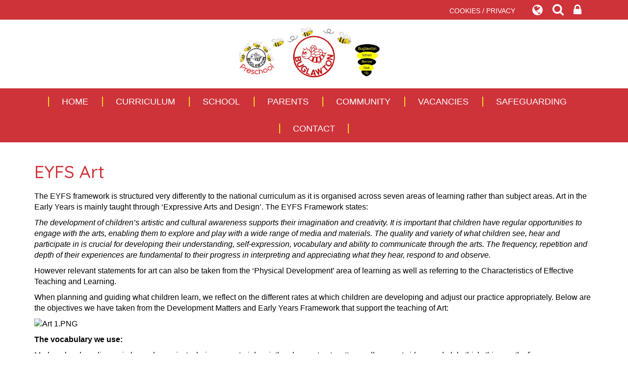

--- FILE ---
content_type: text/html; charset=UTF-8
request_url: https://www.buglawtonprimaryschool.org/page/eyfs-art/119548
body_size: 6450
content:
<!DOCTYPE html>
<html lang="en">

<head>
	<meta charset="utf-8">
<meta http-equiv="X-UA-Compatible" content="IE=edge">
<meta name="viewport" content="width=device-width, initial-scale=1"><title>Buglawton Primary School: EYFS Art</title>
<script type="application/ld+json">
        {
          "@context" : "https://schema.org",
          "@type" : "WebSite",
          "name" : "Buglawton Primary School",
          "url" : "https://www.buglawtonprimaryschool.org"
        }
      </script><link rel="shortcut icon" href="/images/favicon_2.ico" type="image/vnd.microsoft.icon" />
            <link rel="icon" href="/images/favicon_2.ico" type="image/vnd.microsoft.icon" />
<script src="https://ajax.googleapis.com/ajax/libs/jquery/1.12.4/jquery.min.js"></script>
<script type="text/javascript" src="/core/plugins/lightbox/js/lightbox.min.js"></script>
<link rel="stylesheet" type="text/css" href="/core/plugins/lightbox/css/lightbox.min.css" media="screen" />
<script type="text/javascript" src="/jscript/jquery.cycle2.min.js"></script>
<script type="text/javascript" src="/jscript/global.js"></script><link rel="stylesheet" href="https://maxcdn.bootstrapcdn.com/bootstrap/3.3.7/css/bootstrap.min.css" integrity="sha384-BVYiiSIFeK1dGmJRAkycuHAHRg32OmUcww7on3RYdg4Va+PmSTsz/K68vbdEjh4u" crossorigin="anonymous">
<link rel="stylesheet" href="https://maxcdn.bootstrapcdn.com/bootstrap/3.3.7/css/bootstrap-theme.min.css" integrity="sha384-rHyoN1iRsVXV4nD0JutlnGaslCJuC7uwjduW9SVrLvRYooPp2bWYgmgJQIXwl/Sp" crossorigin="anonymous">
<script src="https://maxcdn.bootstrapcdn.com/bootstrap/3.3.7/js/bootstrap.min.js" integrity="sha384-Tc5IQib027qvyjSMfHjOMaLkfuWVxZxUPnCJA7l2mCWNIpG9mGCD8wGNIcPD7Txa" crossorigin="anonymous"></script><link rel="stylesheet" href="https://cdnjs.cloudflare.com/ajax/libs/font-awesome/4.7.0/css/font-awesome.min.css"><script type="text/javascript" src="/jscript/modernizr-hover.js"></script>
<script type="text/javascript" src="/jscript/modernizr-hover-fix.js"></script><script type="text/javascript" src="/core/plugins/jplayer/js/jquery.jplayer.min.js"></script>
<script type="text/javascript" src="/core/plugins/jplayer/js/jplayer.playlist.min.js"></script>
<link href="/core/plugins/builder/css/reset.css?v=1.1" rel="stylesheet" type="text/css" /><link href="/core/plugins/builder/css/base.css?v=1.1" rel="stylesheet" type="text/css" /><link href="/core/plugins/builder/css/slideshow.css" rel="stylesheet" type="text/css" /><link href="/core/plugins/jplayer/skin/blue.monday/jplayer.blue.monday.css" rel="stylesheet" type="text/css" /><link type='text/css' href='/css/modal.css?v=1' rel='stylesheet' media='screen' />
<script type='text/javascript' src='/jscript/jquery.simplemodal.js'></script><link rel="stylesheet" type="text/css" href="/themes/reset/reset.css?v=22" /><style type="text/css">


</style><meta property="og:image" content="https://spaces.schoolspider.co.uk/uploads/490/page/3319655_page_large.jpg" />	<link href="https://fonts.googleapis.com/css?family=Quicksand:400,500,700" rel="stylesheet">
	<link href="https://fonts.googleapis.com/css?family=Playball&display=swap" rel="stylesheet">
	<link href="/themes/buglawton/styles.css?v=0.1" rel="stylesheet">
	<link href="/themes/buglawton/override.css" rel="stylesheet">
	<script id="school-twitter" src="/themes/global/js/school-twitter.js?v=0.4" type="text/javascript"></script>
	<script id="school-facebook" src="/themes/global/js/school-facebook.js?v=0.4" type="text/javascript"></script>
	<script src="/themes/buglawton/js/override.js?v=0.7"></script>

	<!-- SLICK NAV -->
	<link rel="stylesheet" href="/themes/buglawton/slicknav/dist/slicknav.css">
	<script src="/themes/buglawton/slicknav/dist/jquery.slicknav.min.js"></script>
</head>

<body>
	<div id="modal-popup">
				<h3></h3>
				<p></p>
			</div><div id='webbar_upgraded' class='hidden-xs hidden-sm'><div class='container'><div class='col-md-8 col-lg-8 column text-left'></div><div class='col-md-4 col-lg-4 column text-right'><a href='/cookies' class='upgraded_button' target='_blank'>COOKIES / PRIVACY</a><ul class='translator_tool'><div class='upgraded_button_icon globe' target='_blank'><i class='fa fa-globe'></i></div><div id='google_translate_element'></div></ul><ul class='search_tool'><div href='/administrator' class='upgraded_button_icon search' target='_blank'><i class='fa fa-search'></i></div><div class='search-content'><input id='search' type='text' value='Search:' onfocus='if(this.value=="Search:")this.value="";' onblur='if(this.value=="")this.value="Search:";' /></ul><a href='/administrator' class='upgraded_button_icon lock' target='_blank'><i class='fa fa-lock'></i></a></div></div></div><script type='text/javascript' src='//translate.google.com/translate_a/element.js?cb=googleTranslateElementInit'></script><script type='text/javascript'>function googleTranslateElementInit() {new google.translate.TranslateElement({pageLanguage: 'en'}, 'google_translate_element');}</script>	<div id="wrap"><!-- Wrap For Sticky Footer -->
		<!-- Header -->
		<header class="">
			<div class="container">
				<div class="navbar-header">
					<a class="navbar-brand" href="/"><img src="/themes/buglawton/img/logo.png" alt="Buglawton Primary School" /><span>Buglawton Primary School</span></a>
				</div>
			</div>
			<!-- /.container -->
		</header>

		<!-- Navigation -->
		<nav class="">
			<div class="container">
				<div id="main-menu">
					<ul id="menu">
	<li class="topItem home" data_count="1" data_id="home" data_parent="0" data_children="0"><a href="/" class="topLink">Home</a></li>
	<li class="topItem" data_count="2" data_id="55276" data_parent="0" data_children="8"><a href="/page/curriculum/55276" target="_self" class="topLink">Curriculum</a><ul  data_parent="55276"   data_children="8" >
	<li class="subItem" data_parent="55276" data_id="55277" data_children="0"><a href="/page/curriculum-intent/55277" target="_self" class="subLink">Curriculum Intent</a></li>
	<li class="subItem" data_parent="55276" data_id="55278" data_children="0"><a href="/page/our-curriculum/55278" target="_self" class="subLink">Our Curriculum</a></li>
	<li class="subItem" data_parent="55276" data_id="55279" data_children="0"><a href="/page/eyfs/55279" target="_self" class="subLink">EYFS</a></li>
	<li class="subItem" data_parent="55276" data_id="121060" data_children="5"><a href="/page/core-subjects/121060" target="_self" class="subLink">Core Subjects</a><ul class="right" data_parent="121060"   data_children="5" >
	<li class="subItem" data_parent="121060" data_id="152565" data_children="0"><a href="/page/phonics/152565" target="_self" class="subLink">Phonics</a></li>
	<li class="subItem" data_parent="121060" data_id="55281" data_children="0"><a href="/page/maths/55281" target="_self" class="subLink">Maths</a></li>
	<li class="subItem" data_parent="121060" data_id="55280" data_children="0"><a href="/page/writing/55280" target="_self" class="subLink">Writing</a></li>
	<li class="subItem" data_parent="121060" data_id="89470" data_children="3"><a href="/page/reading/89470" target="_self" class="subLink">Reading</a><ul class="right" data_parent="89470"   data_children="3" >
	<li class="subItem" data_parent="89470" data_id="89478" data_children="0"><a href="/page/buglawtons-reading-spine/89478" target="_self" class="subLink">Buglawton's Reading Spine</a></li>
	<li class="subItem" data_parent="89470" data_id="89477" data_children="0"><a href="/page/reading-lessons/89477" target="_self" class="subLink">Reading Lessons</a></li>
	<li class="subItem" data_parent="89470" data_id="89482" data_children="0"><a href="/page/buglawtonlovesbooks/89482" target="_self" class="subLink">#Buglawtonlovesbooks</a></li>
</ul>
</li>
	<li class="subItem" data_parent="121060" data_id="55282" data_children="1"><a href="/page/science/55282" target="_self" class="subLink">Science</a><ul class="right" data_parent="55282"   data_children="1" >
	<li class="subItem" data_parent="55282" data_id="117654" data_children="0"><a href="/page/eyfs-science/117654" target="_self" class="subLink">EYFS Science</a></li>
</ul>
</li>
</ul>
</li>
	<li class="subItem" data_parent="55276" data_id="55283" data_children="5"><a href="/page/foundation-subjects/55283" target="_self" class="subLink">Foundation Subjects</a><ul class="right" data_parent="55283"   data_children="5" >
	<li class="subItem" data_parent="55283" data_id="117885" data_children="3"><a href="/page/creative-arts/117885" target="_self" class="subLink">Creative Arts</a><ul class="right" data_parent="117885"   data_children="3" >
	<li class="subItem" data_parent="117885" data_id="77790" data_children="2"><a href="/page/art/77790" target="_self" class="subLink">Art</a><ul class="right" data_parent="77790"   data_children="2" >
	<li class="subItem" data_parent="77790" data_id="134343" data_children="0"><a href="/page/wider-opportunities/134343" target="_self" class="subLink">Wider Opportunities</a></li>
	<li class="subItem" data_parent="77790" data_id="119548" data_children="0"><a href="/page/eyfs-art/119548" target="_self" class="subLink">EYFS Art</a></li>
</ul>
</li>
	<li class="subItem" data_parent="117885" data_id="77792" data_children="1"><a href="/page/design-and-technology/77792" target="_self" class="subLink">Design and Technology</a><ul class="right" data_parent="77792"   data_children="1" >
	<li class="subItem" data_parent="77792" data_id="120842" data_children="0"><a href="/page/eyfs-design-technology/120842" target="_self" class="subLink">EYFS Design & Technology</a></li>
</ul>
</li>
	<li class="subItem" data_parent="117885" data_id="77794" data_children="1"><a href="/page/music/77794" target="_self" class="subLink">Music</a><ul class="right" data_parent="77794"   data_children="1" >
	<li class="subItem" data_parent="77794" data_id="122759" data_children="0"><a href="/page/eyfs-music/122759" target="_self" class="subLink">EYFS Music</a></li>
</ul>
</li>
</ul>
</li>
	<li class="subItem" data_parent="55283" data_id="77783" data_children="1"><a href="/page/computing/77783" target="_self" class="subLink">Computing</a><ul class="right" data_parent="77783"   data_children="1" >
	<li class="subItem" data_parent="77783" data_id="119578" data_children="0"><a href="/page/eyfs-computing/119578" target="_self" class="subLink">EYFS Computing</a></li>
</ul>
</li>
	<li class="subItem" data_parent="55283" data_id="117886" data_children="3"><a href="/page/humanities/117886" target="_self" class="subLink">Humanities</a><ul class="right" data_parent="117886"   data_children="3" >
	<li class="subItem" data_parent="117886" data_id="77796" data_children="1"><a href="/page/geography/77796" target="_self" class="subLink">Geography</a><ul class="right" data_parent="77796"   data_children="1" >
	<li class="subItem" data_parent="77796" data_id="122689" data_children="0"><a href="/page/eyfs-geography/122689" target="_self" class="subLink">EYFS Geography</a></li>
</ul>
</li>
	<li class="subItem" data_parent="117886" data_id="77795" data_children="1"><a href="/page/history/77795" target="_self" class="subLink">History</a><ul class="right" data_parent="77795"   data_children="1" >
	<li class="subItem" data_parent="77795" data_id="119559" data_children="0"><a href="/page/eyfs-history/119559" target="_self" class="subLink">EYFS History</a></li>
</ul>
</li>
	<li class="subItem" data_parent="117886" data_id="77789" data_children="1"><a href="/page/religious-education/77789" target="_self" class="subLink">Religious Education</a><ul class="right" data_parent="77789"   data_children="1" >
	<li class="subItem" data_parent="77789" data_id="122760" data_children="0"><a href="/page/re-eyfs/122760" target="_self" class="subLink">RE EYFS</a></li>
</ul>
</li>
</ul>
</li>
	<li class="subItem" data_parent="55283" data_id="77787" data_children="0"><a href="/page/modern-foreign-languages/77787" target="_self" class="subLink">Modern Foreign Languages</a></li>
	<li class="subItem" data_parent="55283" data_id="77904" data_children="1"><a href="/page/physical-education/77904" target="_self" class="subLink">Physical Education</a><ul class="right" data_parent="77904"   data_children="1" >
	<li class="subItem" data_parent="77904" data_id="122761" data_children="0"><a href="/page/eyfs-pe/122761" target="_self" class="subLink">EYFS PE</a></li>
</ul>
</li>
</ul>
</li>
	<li class="subItem" data_parent="55276" data_id="55284" data_children="0"><a href="/page/british-values/55284" target="_self" class="subLink">British Values</a></li>
	<li class="subItem" data_parent="55276" data_id="64607" data_children="0"><a href="/page/relationships-education/64607" target="_self" class="subLink">Relationships Education</a></li>
	<li class="subItem" data_parent="55276" data_id="128195" data_children="0"><a href="/page/trips-residentials/128195" target="_self" class="subLink">Trips & Residentials</a></li>
</ul>
</li>
	<li class="topItem" data_count="3" data_id="55285" data_parent="0" data_children="9"><a href="/page/information/55285" target="_self" class="topLink">School</a><ul  data_parent="55285"   data_children="9" >
	<li class="subItem" data_parent="55285" data_id="55286" data_children="0"><a href="/page/our-vision/55286" target="_self" class="subLink">Our Vision</a></li>
	<li class="subItem" data_parent="55285" data_id="60876" data_children="0"><a href="/page/our-school-day/60876" target="_self" class="subLink">Our School Day</a></li>
	<li class="subItem" data_parent="55285" data_id="55287" data_children="1"><a href="/page/admissions/55287" target="_self" class="subLink">Admissions</a><ul class="right" data_parent="55287"   data_children="1" >
	<li class="subItem" data_parent="55287" data_id="70605" data_children="0"><a href="/page/new-starters/70605" target="_self" class="subLink">New Starters</a></li>
</ul>
</li>
	<li class="subItem" data_parent="55285" data_id="55288" data_children="0"><a href="/page/ofsted/55288" target="_self" class="subLink">Ofsted</a></li>
	<li class="subItem" data_parent="55285" data_id="55291" data_children="0"><a href="/page/send/55291" target="_self" class="subLink">SEND</a></li>
	<li class="subItem" data_parent="55285" data_id="87755" data_children="8"><a href="/page/key-information/87755" target="_self" class="subLink">Key Information</a><ul class="right" data_parent="87755"   data_children="8" >
	<li class="subItem" data_parent="87755" data_id="55295" data_children="0"><a href="/page/gdpr/55295" target="_self" class="subLink">GDPR</a></li>
	<li class="subItem" data_parent="87755" data_id="56302" data_children="0"><a href="/page/policies/56302" target="_self" class="subLink">Policies</a></li>
	<li class="subItem" data_parent="87755" data_id="55289" data_children="0"><a href="/page/results/55289" target="_self" class="subLink">Results</a></li>
	<li class="subItem" data_parent="87755" data_id="55292" data_children="0"><a href="/page/sports-premium/55292" target="_self" class="subLink">Sports Premium</a></li>
	<li class="subItem" data_parent="87755" data_id="55290" data_children="0"><a href="/page/pupil-premium/55290" target="_self" class="subLink">Pupil Premium</a></li>
	<li class="subItem" data_parent="87755" data_id="87737" data_children="0"><a href="/page/financial-benchmarking/87737" target="_self" class="subLink">Financial Benchmarking</a></li>
	<li class="subItem" data_parent="87755" data_id="88063" data_children="0"><a href="/page/public-sector-equality-duty/88063" target="_self" class="subLink">Public Sector Equality Duty</a></li>
	<li class="subItem" data_parent="87755" data_id="124573" data_children="0"><a href="/page/health-information/124573" target="_self" class="subLink">Health Information</a></li>
</ul>
</li>
	<li class="subItem" data_parent="55285" data_id="55294" data_children="5"><a href="/page/pupil-parliament/55294" target="_self" class="subLink">Pupil Parliament</a><ul class="right" data_parent="55294"   data_children="5" >
	<li class="subItem" data_parent="55294" data_id="78244" data_children="0"><a href="/page/eco-ministers/78244" target="_self" class="subLink">Eco Ministers</a></li>
	<li class="subItem" data_parent="55294" data_id="152745" data_children="0"><a href="/page/safety-ministers/152745" target="_self" class="subLink">Safety Ministers</a></li>
	<li class="subItem" data_parent="55294" data_id="152747" data_children="0"><a href="/page/behaviour-ministers/152747" target="_self" class="subLink">Behaviour Ministers</a></li>
	<li class="subItem" data_parent="55294" data_id="161727" data_children="0"><a href="/page/wellbeing-ministers/161727" target="_self" class="subLink">Wellbeing Ministers</a></li>
	<li class="subItem" data_parent="55294" data_id="157417" data_children="0"><a href="/page/peer-mediators/157417" target="_self" class="subLink">Peer Mediators</a></li>
</ul>
</li>
	<li class="subItem" data_parent="55285" data_id="95367" data_children="0"><a href="/page/mental-health-wellbeing/95367" target="_self" class="subLink">Mental Health & Wellbeing</a></li>
	<li class="subItem" data_parent="55285" data_id="152813" data_children="0"><a href="/page/assemblies/152813" target="_self" class="subLink">Assemblies</a></li>
</ul>
</li>
	<li class="topItem" data_count="4" data_id="104881" data_parent="0" data_children="11"><a href="/page/parents/104881" target="_self" class="topLink">Parents</a><ul  data_parent="104881"   data_children="11" >
	<li class="subItem" data_parent="104881" data_id="141698" data_children="0"><a href="https://www.buglawtonprimaryschool.org/newsitems" target="" class="subLink">Newsletters</a></li>
	<li class="subItem" data_parent="104881" data_id="55297" data_children="0"><a href="/page/the-beehive-club-extended-services/55297" target="_self" class="subLink">The Beehive Club (Extended Services)</a></li>
	<li class="subItem" data_parent="104881" data_id="55299" data_children="0"><a href="/page/extra-curricular-clubs/55299" target="_self" class="subLink">Extra Curricular Clubs</a></li>
	<li class="subItem" data_parent="104881" data_id="55301" data_children="0"><a href="/page/useful-forms/55301" target="_self" class="subLink">Useful Forms</a></li>
	<li class="subItem" data_parent="104881" data_id="55302" data_children="0"><a href="/page/school-meals/55302" target="_self" class="subLink">School Meals</a></li>
	<li class="subItem" data_parent="104881" data_id="55303" data_children="0"><a href="/page/online-safety/55303" target="_self" class="subLink">Online Safety</a></li>
	<li class="subItem" data_parent="104881" data_id="55305" data_children="0"><a href="/page/uniform/55305" target="_self" class="subLink">Uniform</a></li>
	<li class="subItem" data_parent="104881" data_id="55304" data_children="0"><a href="/page/term-dates/55304" target="_self" class="subLink">Term Dates</a></li>
	<li class="subItem" data_parent="104881" data_id="58404" data_children="0"><a href="/page/home-learning/58404" target="_self" class="subLink">Home Learning</a></li>
	<li class="subItem" data_parent="104881" data_id="130666" data_children="0"><a href="/page/cost-of-living/130666" target="_self" class="subLink">Cost of Living</a></li>
	<li class="subItem" data_parent="104881" data_id="163058" data_children="0"><a href="/page/google-classroom/163058" target="_self" class="subLink">Google Classroom</a></li>
</ul>
</li>
	<li class="topItem" data_count="5" data_id="55306" data_parent="0" data_children="5"><a href="/page/community/55306" target="_self" class="topLink">Community</a><ul  data_parent="55306"   data_children="5" >
	<li class="subItem" data_parent="55306" data_id="55307" data_children="0"><a href="/page/our-staff/55307" target="_self" class="subLink">Our Staff</a></li>
	<li class="subItem" data_parent="55306" data_id="55308" data_children="0"><a href="/page/our-governing-body/55308" target="_self" class="subLink">Our Governing Body</a></li>
	<li class="subItem" data_parent="55306" data_id="56220" data_children="0"><a href="/page/pta/56220" target="_self" class="subLink">PTA</a></li>
	<li class="subItem" data_parent="55306" data_id="146875" data_children="0"><a href="/page/parent-voice/146875" target="_self" class="subLink">Parent Voice</a></li>
	<li class="subItem" data_parent="55306" data_id="156862" data_children="0"><a href="/page/news/156862" target="_self" class="subLink">News</a></li>
</ul>
</li>
	<li class="topItem" data_count="6" data_id="142272" data_parent="0" data_children="0"><a href="/page/vacancies/142272" target="_self" class="topLink">Vacancies</a></li>
	<li class="topItem" data_count="7" data_id="55293" data_parent="0" data_children="0"><a href="/page/safeguarding/55293" target="_self" class="topLink">Safeguarding</a></li>
<li class="topItem contact" data_count="8" data_id="contact" data_parent="0" data_children="0"><a href="/contact" class="topLink">Contact</a></li>
</ul>
				</div>
			</div>
			<!-- /.container -->
		</nav>

		<!-- Welcome Section -->
		<section id="welcome" class="">
								</section>
				<!-- Main Text Section -->
		<section id="main-text" class=" top-buffer bottom-buffer">
			<div class="container">
				<div class="row">
					<div class="col-xs-12"><div id="builder-content">
    <h1>EYFS Art</h1>
	<p>The EYFS framework is structured very differently to the national curriculum as it is organised across seven areas of learning rather than subject areas. Art in the Early Years is mainly taught through ‘Expressive Arts and Design’. The EYFS Framework states:</p><p><em>The development of children’s artistic and cultural awareness supports their imagination and creativity. It is important that children have regular opportunities to engage with the arts, enabling them to explore and play with a wide range of media and materials. The quality and variety of what children see, hear and participate in is crucial for developing their understanding, self-expression, vocabulary and ability to communicate through the arts. The frequency, repetition and depth of their experiences are fundamental to their progress in interpreting and appreciating what they hear, respond to and observe.</em></p><p>However relevant statements for art can also be taken from the ‘Physical Development’ area of learning as well as referring to the Characteristics of Effective Teaching and Learning.</p><p>When planning and guiding what children learn, we reflect on the different rates at which children are developing and adjust our practice appropriately. Below are the objectives we have taken from the Development Matters and Early Years Framework that support the teaching of Art:</p><p><img src="/uploads/490/images/Art%201.PNG" alt="Art 1.PNG" width="NaN" height="NaN" style="display: block; : ; --margin-right: auto; --margin-left: auto; --width: NaNpx; --height: NaNpx" class="dd-responsive-image"></p><p><strong>The vocabulary we use:</strong></p><p>Mark-make, draw, lines, circles, colour, mix, techniques, material, paintbrush, construct, pattern, roll, press, twirl, spread, dab, thick, thin, gentle, firm</p><p></p>

    <div class="dd-slideshow">
            <div id="slideshow-image-Cp7xt6I__siiSWwYVnNWu" class="item not-prose">
        <a href="/uploads/490/page/3319655_page_large.jpg" class="dd-slideshow-image-link" data-lightbox="item-cJCwgv0Sxc8lZdZ_cHWSJ">
            <img src="/uploads/490/page/3319655_page_small.jpg" alt="20240903_094306372_iOS.jpg" />
        </a>
    </div>
    <div id="slideshow-image-rZ4mHd2Y8XFF4nbR-XEYF" class="item not-prose">
        <a href="/uploads/490/page/3319656_page_large.jpg" class="dd-slideshow-image-link" data-lightbox="item-cJCwgv0Sxc8lZdZ_cHWSJ">
            <img src="/uploads/490/page/3319656_page_small.jpg" alt="20240904_095314015_iOS.jpg" />
        </a>
    </div>
    <div id="slideshow-image-uOYtEHaXNrOxAsW9F0ROk" class="item not-prose">
        <a href="/uploads/490/page/3319657_page_large.jpg" class="dd-slideshow-image-link" data-lightbox="item-cJCwgv0Sxc8lZdZ_cHWSJ">
            <img src="/uploads/490/page/3319657_page_small.jpg" alt="20240916_085709030_iOS.jpg" />
        </a>
    </div>
    <div id="slideshow-image-Xm6ejOXKt5PCzMFZhwM5b" class="item not-prose">
        <a href="/uploads/490/page/3319658_page_large.jpg" class="dd-slideshow-image-link" data-lightbox="item-cJCwgv0Sxc8lZdZ_cHWSJ">
            <img src="/uploads/490/page/3319658_page_small.jpg" alt="20240916_095744525_iOS.jpg" />
        </a>
    </div>
    <div id="slideshow-image-kG0vHOSZ8xn7EG-tEVgp1" class="item not-prose">
        <a href="/uploads/490/page/3319659_page_large.jpg" class="dd-slideshow-image-link" data-lightbox="item-cJCwgv0Sxc8lZdZ_cHWSJ">
            <img src="/uploads/490/page/3319659_page_small.jpg" alt="20240916_131450906_iOS.jpg" />
        </a>
    </div>
    <div id="slideshow-image-vCSrVlNWUApZX2-qzIQQZ" class="item not-prose">
        <a href="/uploads/490/page/3319660_page_large.jpg" class="dd-slideshow-image-link" data-lightbox="item-cJCwgv0Sxc8lZdZ_cHWSJ">
            <img src="/uploads/490/page/3319660_page_small.jpg" alt="20240923_084540817_iOS.jpg" />
        </a>
    </div>
    <div id="slideshow-image-98NJUvrHkjMEtHlcTR5RZ" class="item not-prose">
        <a href="/uploads/490/page/3319661_page_large.jpg" class="dd-slideshow-image-link" data-lightbox="item-cJCwgv0Sxc8lZdZ_cHWSJ">
            <img src="/uploads/490/page/3319661_page_small.jpg" alt="20241004_120311273_iOS.jpg" />
        </a>
    </div>
    </div></div>
<div>
    </div>
		</div>     
		      
		</div>
		<!-- /.row -->
	</div>
	<!-- /.container -->
</section>
        
<!-- Student Login Section -->        
<section id="bottom_login">
	<div class="container">
		<div class="row">
    		<div class="col-xs-12">
         	<div id="login">
<h2>Student Login</h2>
<form name="studentlogin" id="studentlogin" method="POST" target="_blank" action="https://secure.schoolspider.co.uk/pupil/login.php" autocomplete="off"><div class="username"><input name="username" id="username" type="text" placeholder="Username" class="textfield" onBlur="if(this.value=='')this.value='Username';" onFocus="if(this.value=='Username')this.value='';" autocomplete="off" /></div>

							<div class="password"><input name="password" id="password" type="password" placeholder="Password" class="textfield" onBlur="if(this.value=='')this.value='Password';" onFocus="if(this.value=='Password')this.value='';" autocomplete="off" /></div>

							<div class="go"><input name="login" type="submit" value="login" class="gobutton" /></div>

							<div class="clear"></div>
                            <input type="hidden" value="login" name="m" />

                            <input type="hidden" name="school_id" value="490" />

						</form>

						</div>
        	</div>
    	</div>
    	<!-- /.row -->
    </div>
    <!-- /.container -->
</section>

<div id="push"></div><!-- Push For Sticky Footer -->
    </div><!-- /#wrap -->

<!-- Mobile Black Bar Section -->
<section id="mobile_black_bar">
    <div class="staff_login"><a href="/administrator">STAFF LOGIN</a></div>
    <div class="parent_login"><a href="/parent">PARENT LOGIN</a></div>
    <div class="blogs"><a href="/blogs">SCHOOL BLOGS</a></div>
</section>

<!-- Two Column Footer -->
<footer>
	<div class="row">
		<div class="col-md-8 footer-left">
			<small>&copy; Buglawton Primary School. All Rights Reserved. Website and VLE by <a href="http://www.schoolspider.co.uk/" target="_blank">School Spider</a></small>
		</div>
		<div class="col-md-4 footer-right">
			<a href="https://twitter.com/buglawtonschool" target="_blank"><span class="fa fa-twitter"></span></a><a href="https://www.facebook.com/Buglawton-Primary-School-206963313419913/" target="_blank"><span class="fa fa-facebook"></span></a>
		</div>
	</div>
	<!-- /.row -->
</footer>
                
<!-- Google tag (gtag.js) -->
<script async src="https://www.googletagmanager.com/gtag/js?id=G-5LSVRGCMXV"></script>
<script>
window.dataLayer = window.dataLayer || [];
function gtag(){dataLayer.push(arguments);}
gtag('js', new Date());  
gtag('config', 'G-5LSVRGCMXV');
</script><script defer src="https://static.cloudflareinsights.com/beacon.min.js/vcd15cbe7772f49c399c6a5babf22c1241717689176015" integrity="sha512-ZpsOmlRQV6y907TI0dKBHq9Md29nnaEIPlkf84rnaERnq6zvWvPUqr2ft8M1aS28oN72PdrCzSjY4U6VaAw1EQ==" data-cf-beacon='{"version":"2024.11.0","token":"206a441e726d4bf3bce63f1ad8f00f77","r":1,"server_timing":{"name":{"cfCacheStatus":true,"cfEdge":true,"cfExtPri":true,"cfL4":true,"cfOrigin":true,"cfSpeedBrain":true},"location_startswith":null}}' crossorigin="anonymous"></script>
</body>

</html>

--- FILE ---
content_type: text/css
request_url: https://www.buglawtonprimaryschool.org/core/plugins/builder/css/slideshow.css
body_size: -444
content:
.dd-slideshow {
    display: flex;
    flex-wrap: wrap;
    gap: 10px;
    margin-bottom: var(--dd-slideshow-margin-bottom, 28px);

    .item {
        max-width: 120px;
        max-height: 90px;
        border-radius: 4px;
        overflow: hidden;


        img {
            width: 100% !important;
            height: 100% !important;
            object-position: center;
            object-fit: cover;
        }
    }
}


--- FILE ---
content_type: text/css
request_url: https://www.buglawtonprimaryschool.org/themes/buglawton/styles.css?v=0.1
body_size: 3646
content:
/******
Do a find and replace to change all colours / fonts

Colour:
main dark grey #575757
Lighter grey #8f8f8f

Font:
'Quicksand' is the google font
********/

html,
body {
    height: 100%;
	font-family: "Trebuchet MS","Lucida Grande","Lucida Sans Unicode","Lucida Sans",Tahoma,sans-serif;
	color: #000;
	font-size: 16px;
}
/* Wrapper for page content to push down footer */
      #wrap {
        min-height: 100%;
        height: auto !important;
        height: 100%;
        /* Negative indent footer by it's height */
		/* ----- Margin for Two Column Sticky Footer -----*/
        margin: 0 auto -264px;
      }

      /* Set the fixed height of the footer here */
      #push/*, #footer*/ {
		/* ----- Height for Two Column Sticky Footer -----*/
        height: 264px;
      }
h1 {
	color: #ce333a;
	padding: 0px 0px 10px;
	margin: 0px 0px 10px 0px;
	font-family: 'Quicksand', sans-serif;
}
h2, h3 {
	color: #ce333a;
	font-family: 'Quicksand', sans-serif;
}

/* ----- IF One Column Header -----*/
header {
	background-color: #fff;
}
.navbar-header {
    text-align: center;
}
.navbar-brand {
    color: #00477f;
	height: 100%;
	font-size: 15px;
	float: none;
	display: block;
	line-height: normal;
	text-transform: uppercase;
}
.navbar-brand span {
	display: block;
	text-indent: -9999em;
	font-size: 0em;
}
.navbar-brand:focus, .navbar-brand:hover {
    color: #00477f;
}
.navbar-brand > img {
	margin: 0 auto;
	display: inline-block;
	height: 90px;
}
@media (min-width: 576px) {
	.navbar-brand > img {
	height: 110px;
	}
}
@media (min-width: 768px) {
	.navbar-header {
    float: none;
	}	
}
@media (min-width: 992px) {
	header.home-header {
	top: 0;
	}
}
/* ----- One Column Header END -----*/


section#main-text {
	background-color: #fff;
}
section#main-text a {
    color: #e09341;
}
section#main-text.home-text h1 {
	color: #000;
	text-transform: uppercase;
	font-weight: normal;
	text-align: center;
}
a.email-btn{
	display: table;
	margin: auto;
	width: 300px;
	background: #ce333a;
	color: #fff !important;
	font-weight: 600;
	text-align: center;
	padding: 10px;
	transition: 0.3s;
}
a.email-btn:hover{
	text-decoration: none;
	background: #ac242b;
}
.twitter_hold {
	background: #fff;
	padding: 10px;
}
.twitter_border {
	border: 2px dashed #575757;
	border-radius: 5px;
	padding: 10px;
}
div.tagline {
	background: url(img/left-explore-bee.png) 4% 50%/80px no-repeat, url(img/right-tagline-bee.png) 96% 50%/80px no-repeat;
	background-color: #ce333a;
	text-align: center;
	padding: 10px;
	color: #fff;
	font-size: 18px;
	font-family: 'Playball', cursive;
}
div.explore {
	background: url(img/left-explore-bee.png) 4% 50%/80px no-repeat, url(img/right-explore-bee.png) 96% 50%/80px no-repeat;
	background-color: #ce333a;
	text-transform: uppercase;
	text-align: center;
	padding: 10px;
	color: #fff;
	font-size: 18px;
}
/* ----- Quick Links Styles -----*/

section#quick-links {
	background:	#fff;
	border-bottom: 2px solid #fff;
}
.quick-links-column {
	padding: 0;
	position: relative;
}
.quick-links-column:hover, .quick-links-column a:hover .ql-footer {
	background:rgba(206, 51, 58, 0.9);
}

.ql-footer {
    padding: 18px 10px 18px;
    color: #fff;
    background-color: #ce333a;
    z-index: 1;
    position: absolute;
    bottom: 0;
    width: 60%;
    font-size: 20px;
	text-transform: uppercase;
	left: 50%;
	-webkit-transform: translateX(-50%);
	transform: translateX(-50%);
	-webkit-border-radius: 10px;
    -moz-border-radius: 10px;
    border-radius: 10px;
	border: 3px solid #fff;
}
.ql-footer::after {
	content: "";
	font-family: 'FontAwesome';
    z-index: 0;
    width: 60px;
    height: 60px;
    border-radius: 50%;
	color: #fff;
	position: absolute;
	pointer-events: none;
	top: -45px;
	left: 50%;
	-webkit-transform: translateX(-50%);
	transform: translateX(-50%);
	padding-top: 9px;
	font-size: 32px;
	border: 3px solid #fff;
	background: #ce333a;
	/*display: none;*/
}
.calendar-col .ql-footer::after {
	content: "\f073";
}
.newsletter-col .ql-footer::after {
	content: "\f1ea";
}
.gallery-col .ql-footer::after {
	content: "\f083";
}
.quick-links-column.newsletter-col {
	border-top: 2px solid #fff;
	border-bottom: 2px solid #fff;
}
.quick-links-column a {
	color: #fff;
}
.quick-links-column a:hover {
	text-decoration: none;
}
/* ----- Quick Links END -----*/

/* --- Social Media --- */

section#social-media {
	background: #e4e4e4;
}
.social-title {
	margin-bottom: 20px;
	font-size: 36px;
	color: #000;
	text-transform: uppercase;
	font-weight: normal;
	position: relative;
}
#social-media h1::before {
    content: "\f099";
    font-family: FontAwesome;
    position: absolute;
    font-size: 60px;
    color: #6ebbe4;
    top: -12px;
	left: 60px;
	display: none;
}
#social-media h1::after {
    content: "\f09a";
    font-family: FontAwesome;
    position: absolute;
    font-size: 60px;
    color: #4064ac;
    top: -12px;
	right: 60px;
	display: none;
}
.tweet-col {
    overflow: hidden;
}
.tweet-holder, .facebook-holder {
    /*text-align: center;*/
	-webkit-border-radius: 10px;
    -moz-border-radius: 10px;
    border-radius: 10px;
	padding: 18px;
	border: 3px solid #ce333a;
}

section#social-media a:hover {
	text-decoration: none !important;
}
.tweet-col h2, .face-col h2 {
	text-align: center;
	margin-top: 0;
	font-size: 28px;
	position: relative;
	color: #000;
	font-weight: normal;
}
.tweet-col h2::before, .face-col h2::before {
	font-family: 'FontAwesome';
	font-size: 42px;
	position: absolute;
	left: 0;
	top: -8px;
}
.tweet-col h2::before {
	content: "\f099";
	color: #6ebbe4;
}
.face-col h2::before {
	content: "\f09a";
	color: #4064ac;
}
.tweet-holder .image, .facebook-holder .image {
	background-position: center;
	background-size: cover;
	height: 250px;
	overflow: hidden;
}
.tweet-col .time, .face-col .face-time {
    padding: 10px 0;
	font-weight: 700;
	font-size: 13px;
	color: #000;
	line-height: 1.9em;
}
.tweet-col .time a, .face-col .face-time a {
    color: #ce333a;
}
section#social-media .tweet-col .time a:hover, section#social-media .face-col .face-time a:hover {
	text-decoration: underline !important;
}
.tweet-col .time img, .face-col .face-time img {
    height: 50px;
    width: 50px;
    float: left;
	margin-right: 10px;
}
.tweet-col .tweet, .face-col .text {
    padding: 10px 0 20px;
    position: relative;
    line-height: 1.5em;
    font-size: 16px;
	color: #000;
	overflow: hidden;
}

#social-media a.PrettyLink.hashtag.customisable, #social-media a.PrettyLink.profile.customisable.h-card {
	color: #6ca1d2;
	text-decoration: none;
}

.top-button a {
	color: #fff;
}
.top-button a:focus {
	text-decoration: none;
}
.top-button .btn {
    padding: 15px 16px;
    background: #ce333a;
    color: #fff;
    border-top: 3px solid #b92d34;
    border-radius: 0;
    font-weight: 500;
    letter-spacing: 0.5px;
}
.top-button .btn:hover {
	/*text-decoration: underline;*/
	background: #b92d34;
}
.top-button span {
	margin: 0 8px;
	font-weight: 700;
}

/********** CONTACT STYLES ********/

section#contact {
	position: relative;
	color: #000;
}
.contact-wrap {
	background-color: #ccc;
}
#contact_details {
}
#contact_details .pad_out {
	padding: 20px 0;
}
#contact_details h2 {
	color: #000;
	font-size: 28px;
	text-transform: uppercase;
	position: relative;
	display: table;
}
#contact_details h2::before {
    content: "";
    background-image: url('img/contact-bee.png');
    background-size: 70px 75px;
    background-repeat: no-repeat;
    width: 70px;
    height: 75px;
    top: -30px;
    right: -70px;
    position: absolute;
}
#contact_details .contact-title {
	font-size: 22px;
	color: #000;
	margin-bottom: 5px;
}
#contact_details .contact-name {
	margin-top: 20px;
}
#contact_details .contact-phone {
	margin-bottom: 5px;
	font-size: 20px;
}
#contact_details .contact-email {
	font-size: 13px;
}
#contact_details .contact-phone a, #contact_details .contact-email a {
	color: #000;
}
.map-wrap {
    margin-bottom: -6px;
    padding-right: 0;
    padding-left: 0;
}
.inner-map a.circle-link {
	border-radius: 300px;
	height: 300px;
	width: 300px;
	margin: 50px auto 0;
	background-color: rgba(220, 19, 59, 0.7);
	-webkit-transition: background-color .2s ease-out;
    -moz-transition: background-color .2s ease-out;
    -ms-transition: background-color .2s ease-out;
    -o-transition: background-color .2s ease-out;
    transition: background-color .2s ease-out;
	display: none;
}
.inner-map a.circle-link:hover {
	background-color: rgba(220, 19, 59, 0.6);
}


/* ----- Mobile Black Bar Styles -----*/
#mobile_black_bar a {
	display:block;
	color:#FFF;
	padding:10px;
	text-align:center;
	font-size:20px;
}
#mobile_black_bar .staff_login, #mobile_black_bar .blogs {
	background: #000;
}
#mobile_black_bar .parent_login {
	background: #666;
}

/* ----- Footer Styles -----*/

footer {
	padding: 20px;
	background-color: #ce333a;
	color: #fff;
	text-align: center;
}
footer a {
	color: #fff;
	text-decoration: none;
}
footer a:hover {
	color: #fff;
	text-decoration: underline;
}

/* ----- IF Two Column Footer -----*/
.footer-right {
    margin-top: 16px;
}
.footer-right a {
    color: #fff;
    -webkit-transition: color .2s ease;
    -moz-transition: color .2s ease;
    -ms-transition: color .2s ease;
    -o-transition: color .2s ease;
    transition: color .2s ease;
}
.footer-right a:hover {
    color: #ffd600;
}
.footer-right span {
    width: 50px;
    font-size: 22px;
}

/* ----- Common Styles -----*/

.top-buffer {
	padding-top: 40px;
}
.bottom-buffer {
	padding-bottom: 20px
}

/* ----- Responsive Styles -----*/
@media (min-width: 370px) {
	div.explore {
	background: url(img/left-explore-bee.png) 6% 50%/80px no-repeat, url(img/right-explore-bee.png) 94% 50%/80px no-repeat;
	background-color: #ce333a;
	}
	.ql-footer {
    bottom: 10px;
	}
	#contact_details .contact-email {
    font-size: 15px;
	}
}
@media (min-width: 470px) {
	div.tagline {
	background: url(img/right-bees.png) 3% 50%/140px no-repeat, url(img/right-tagline-bees.png) 98% 50%/140px no-repeat;
	background-color: #ce333a;
	}
	div.explore {
	background: url(img/left-bees.png) 6% 50%/150px no-repeat, url(img/right-bees.png) 94% 50%/150px no-repeat;
	background-color: #ce333a;
	}
	.tweet-col h2::before, .face-col h2::before {
	left: 10px;
	}
	.tweet-col .time, .face-col .face-time {
	font-size: 16px;
	line-height: 1.5em;
	}
	#contact_details .pad_out {
	padding: 20px 18px;
	}
	#contact_details .contact-phone {
    font-size: 22px;
	}
	#contact_details .contact-email {
    font-size: 18px;
	}
}
@media(min-width:470px) and (max-width:767px){
	.ql-footer {
    padding: 22px 10px 22px;
    font-size: 22px;
	bottom: 40px;
	}
}
@media(min-width: 576px) {
	div.tagline {
	background: url(img/right-bees.png) 3% 50%/160px no-repeat, url(img/right-tagline-bees.png) 98% 50%/160px no-repeat;
	background-color: #ce333a;
	font-size: 24px;
	}
	div.explore {
	background: url(img/left-bees.png) 6% 50%/180px no-repeat, url(img/right-bees.png) 94% 50%/180px no-repeat;
	background-color: #ce333a;
	font-size: 22px;
	}
	.tweet-col h2, .face-col h2 {
    font-size: 32px;
	}
	.tweet-col h2::before, .face-col h2::before {
    top: -5px;
	}
	#contact_details h2 {
	font-size: 32px;
	margin-bottom: 20px;
	}
	#contact_details .contact-title {
    font-size: 24px;
	}
	#contact_details p {
	font-size: 18px;
	}
	#contact_details .contact-phone {
	font-size: 28px;
	margin-bottom: 0;
	}
	#contact_details .contact-email {
	font-size: 22px;
	}
	/* ----- Wrap and Push for Two Column Sticky Footer -----*/
	#wrap {
    margin: 0 auto -249px;
    }
    #push {
    height: 249px;
    }
}
@media(min-width: 768px) {
	div.tagline {
	background: url(img/right-bees.png) 4% 50%/250px no-repeat, url(img/right-tagline-bees.png) 96% 50%/250px no-repeat;
	background-color: #ce333a;
	}
	div.explore {
	background: url(img/left-bees.png) 6% 50%/280px no-repeat, url(img/right-bees.png) 94% 50%/280px no-repeat;
	background-color: #ce333a;
	}
	.ql-footer {
	bottom: 3px;
	}
	.ql-footer.ql-newsletter {
	bottom: 0;
	}
	.quick-links-column.newsletter-col {
	border-top: none;
	border-bottom: none;
	border-right: 2px solid #fff;
	border-left: 2px solid #fff;
	}
	.border-div {
	position: absolute;
	height: 3px;
	background: #fff;
	left: 0;
	right: 0;
	bottom: 0;
	}
	section#social-media {
	background: url(img/social-media-bee.png) 50% 90px/120px no-repeat;
	background-color: #e4e4e4;
	}
	.social-title {
    width: 540px;
    display: table;
    margin: 0 auto 60px;
	}
	#social-media h1::before, #social-media h1::after {
	display: block;
	}
	.tweet-col .tweet, .face-col .text {
    min-height: 130px;
	}
	#contact_details .pad_out {
	padding: 30px 50px;
	}
	#contact_details h2 {
	font-size: 34px;
	}
	/* ----- Wrap and Push for Two Column Sticky Footer -----*/
	#wrap {
    margin: 0 auto -210px;
    }
    #push {
    height: 210px;
    }
}

@media(min-width:992px) {
	section#welcome.home-welcome {
	top: -60px;
	margin-bottom: -60px;
	position: relative;
	z-index: -10;
	}
	div.tagline {
	background: url(img/right-bees.png) 4% 50%/300px no-repeat, url(img/right-tagline-bees.png) 96% 50%/300px no-repeat;
	background-color: #ce333a;
	font-size: 36px;
	}
	div.explore {
	background: url(img/left-bees.png) 8% 50%/360px no-repeat, url(img/right-bees.png) 92% 50%/360px no-repeat;
	background-color: #ce333a;
	font-size: 30px;
	}
	section#quick-links {
	border-bottom: none;
	margin-bottom: -1px;
	}
	
	#social-media h1::before {
	left: 10px;
	}
	#social-media h1::after {
	right: 10px;
	}
	section#contact {
	background-image: url(img/medium-map.jpg);
	background-position: right 0;
	background-repeat: no-repeat;
	}
	.contact-wrap {
	background: transparent;
	}
	#contact_details {
    background: rgba(204, 204, 204, 0.9);
    margin: 0 0 0 4%;
	}
	#contact_details .pad_out {
	padding: 48px 22px;
	}
	#contact_details h2::before {
    top: -38px;
	}
	#contact_details .contact-title {
    font-size: 26px;
	}
	#contact_details .contact-name {
    margin-top: 40px;
    margin-bottom: 12px;
	}
	#contact_details .contact-email {
	font-size: 18px;
    margin-bottom: 16px;
	}
	.map-wrap {
    margin-bottom: 0;
    padding-right: 15px;
    padding-left: 15px;
	}
	.inner-map a.circle-link {
		display: block;
	}
	.inner-map iframe {
		display: none;
	}
	section#bottom_login {
		display: none;
	}
	section#mobile_black_bar {
		display: none;
	}
	/* ----- IF Two Column Footer -----*/
	.footer-right {
    margin-top: 0;
	}
	/* ----- Wrap and Push for Single Column Sticky Footer -----*/
	#wrap {
    margin: 0 auto -63px;
    }
    #push {
    height: 63px;
    }
	/* ----- Wrap and Push for Two Column Sticky Footer -----*/
	/*#wrap {
    margin: 0 auto -64px;
    }
    #push {
    height: 64px;
    }*/
}
@media(min-width:1200px) {
	div.tagline {
	background: url(img/right-bees.png) 5% 50%/380px no-repeat, url(img/right-tagline-bees.png) 95% 50%/380px no-repeat;
	background-color: #ce333a;
	font-size: 38px;
	}
	div.explore {
	background: url(img/left-bees.png) 18% 50%/360px no-repeat, url(img/right-bees.png) 82% 50%/360px no-repeat;
	background-color: #ce333a;
	}
	.ql-footer, .ql-footer.ql-newsletter {
    bottom: 10px;
	}
	#social-media h1::before {
	left: -50px;
	}
	#social-media h1::after {
	right: -50px;
	}
	.tweet-col .time {
	font-size: 16px;
	}
	#contact_details {
	margin: 0 0 0 5%;
	}
	#contact_details .pad_out {
	padding: 50px 30px;
	}
	#contact_details .contact-title {
    font-size: 24px;
	}
	#contact_details .contact-email {
    font-size: 21px;
    margin-bottom: 10px;
	}
}
@media(min-width:1700px) {
	.ql-footer, .ql-footer.ql-newsletter {
    bottom: 20px;
	}
	section#contact {
	background-image: url(img/large-map.jpg);
	}
	#contact_details {
	margin: 0 10% 0 10%;
	}
	#contact_details .pad_out {
	padding: 50px 70px;
	}
}
@media(min-width:2100px) {
	.inner-map {
	padding-left: 20%;
	}
}


--- FILE ---
content_type: text/css
request_url: https://www.buglawtonprimaryschool.org/themes/buglawton/override.css
body_size: 2096
content:
/************************************ WEBBAR BAR ****************************************/

#webbar_upgraded {
    background: #ce333a;
	z-index: 1;
	position: relative;
}
#webbar_upgraded .container button#main_b:hover::after {
    font-family: FontAwesome;
    content: "\f060";
    display: inline-block;
    position: absolute;
    left: 98px;
    font-size: 12px;
    top: 12px;
    color: #ffd600;
}
#webbar_upgraded .container .upgraded_button:hover::after {
    color: #ffd600;
}
#webbar_upgraded .container .upgraded_button_icon:hover > i.fa, #webbar_upgraded .container .upgraded_button:hover {
    color: #ffd600;
}
#webbar_upgraded .container .blogging .blogs_menu_list {
    background: #ce333a;
}
#webbar_upgraded .container .blogging:hover .blogs_menu_list a:hover {
    color: #ffd600;
}
#webbar_upgraded .container #google_translate_element .goog-te-gadget .goog-te-combo {
    background: #ce333a;
}
#webbar_upgraded .container .search-content #search {
    background: #ce333a;
}
#webbar_upgraded .container .search-content::after {
    background: #ce333a;
}
button#main_b {
    float: left;
    padding: 10px 10px 10px 0px;
    height: 100%;
    font-size: 14px;
    text-transform: uppercase;
    border-radius: 0;
    margin-right: 15px;
    background-image: none;
    background-color: transparent;
    border: none;
    box-shadow: none;
}
button#main_b:hover {
    color: #ffd600;
}

/*********************************** MENU ***************************************/

nav {
	position: relative;
	border-bottom: 2px solid #ce333a;
}
nav.home-nav {
	background-color: rgba(255, 255, 255, 0.9);
}
#main-menu {
	display: none;
}
ul#menu {
	width:100%;
	text-align:center;
	float: none;
	margin: 0;
	padding: 0;
	list-style: none;
	display: block;
	font-size: 0;
	/*background-color: #e4e4e4;*/
}
ul#menu, ul#menu li, ul#menu ul {
	list-style: none !important;
	list-style-image: none !important;
}
ul#menu .topItem {
	display:inline-block;
	float:none !important;
	margin: 0 0px 0 0;
	padding: 0 0px;
	color: #473016;
	height:55px;
	/*border-right: 1px solid #fff;*/
	position: relative;
	line-height: 20px;
	top: 0px;
	text-align:center;
	/*background: #f00;*/
}
ul#menu .topItem::before {
    content: '';
    display: block;
    position: absolute;
    top: 17px;
    left: 0px;
    border-left: 2px solid #fcda20;
    height: 20px;
}
ul#menu .topItem:last-child:after {
    content: '';
    display: block;
    position: absolute;
    top: 17px;
    right: 0px;
    border-right: 2px solid #fcda20;
    height: 20px;
}
/*ul#menu .topItem:first-child:before {
    content: '';
    display: block;
    position: absolute;
    top: 17px;
    left: 0px;
    border-left: 1px solid #fff;
    height: 20px;
}
ul#menu .topItem:last-child:after {
    content: '';
    display: block;
    position: absolute;
    top: 17px;
    right: 0px;
    border-right: 1px solid #fff;
    height: 20px;
}
.home-nav ul#menu .topItem:first-child:before {
	border-left: 1px solid #e09341;
}
.home-nav ul#menu .topItem:last-child:after {
    border-right: 1px solid #e09341;
}*/
ul#menu .topItem:hover {
	/*background-color: #999;*/
}
ul#menu li{
	/*height: 40px;*/
	line-height: 2px;
	text-align: left;
	position: relative;
	text-decoration: none;
	display:block;
	/*top: 37px;*/
}
ul#menu li a {
	font-size: 16px;
	/*height: 30px;*/
	color: #fff;
	margin: 0px 0px;
	padding: 17px 24px;
	text-decoration: none;
	display: block;
	text-transform: uppercase;
}
ul#menu li a:hover {
	color: #ce333a;
}
.home-nav ul#menu li a {
	color: #ce333a;
}
ul#menu ul {
	display: none;
	position: absolute;
	top: 55px;
	left: -1px;
	margin: 0px;
	z-index: 598;
	white-space: nowrap;
	padding: 0px;
	font-size: 0;
}
ul#menu ul li{
	display: block;
}
ul#menu li:hover > ul{
	display: block;
}
ul#menu ul {
	text-align: left;
	border-left: 1px solid #fff;
	border-right: 1px solid #fff;
	border-bottom: 1px solid #fff;
	z-index: 9999 !important;
}
.home-nav ul#menu ul {
	border-left: none;
	border-right: none;
	border-bottom: none;
}
ul#menu ul ul{
	margin-left: 100%;
	top: 0px !important;
	position: absolute;
}
ul#menu .subItem a {
	display: block;
	padding: 20px 15px;
	background-color: #ce333a;
}
ul#menu .subItem a:hover {
	background-color: #ce333a !important;
	color: #ffd600;
}
.home-nav ul#menu .subItem a {
	background-color: rgba(255, 255, 255, 0.9);
}
.home-nav ul#menu .subItem a:hover {
	color: #fff;
}
ul#menu .topItem:hover .topLink {
	color: #fcda20;
}
.home-nav ul#menu .topItem:hover .topLink {
	color: #fcda20;
}
@media screen and (min-width: 992px) {
	nav {
	background-color: #ce333a;
	border-bottom: none;
	}
	#main-menu {
		display: block;
	}
}
@media screen and (min-width: 1200px) {
	ul#menu li a {
	font-size: 18px;
	padding: 17px 28px;
	}
}
/************************************** STICKY MENU ******************************************/

.sticky {
	position: fixed;
	width: 100%;
	left: 0;
	top: 0;
	z-index: 100;
	border-top: 0;
	z-index: 9999;
	/*border-bottom: 1px solid #fff;*/
	-webkit-box-shadow: 0 2px 5px 0 rgba(0,0,0,.16),0 2px 10px 0 rgba(0,0,0,.12);
    box-shadow: 0 2px 5px 0 rgba(0,0,0,.16),0 2px 10px 0 rgba(0,0,0,.12);
}

/*.home-nav .sticky {
	border-bottom: none;
}*/
#main-menu.sticky {
	background: #ce333a;
}
/*.home-nav #main-menu.sticky {
	background: #ce333a;
}*/
.home-nav .sticky ul#menu .subItem a {
    background-color: #ce333a;
}
.home-nav .sticky ul#menu .subItem a:hover {
    color: #ffd600;
}
.home-nav .sticky ul#menu li a {
	color: #fff;
}
.sticky ul#menu li:hover > ul {
    background: #fff;
}

/********** MOBILE MENU ********/

.slicknav_menu {
	background: #ce333a !important;
	display: block;
}
.slicknav_btn {
	background-color: #a4282e !important;
}
.slicknav_nav .topItem a {
	color: #fff !important;
}
.slicknav_nav a:hover {
    background: #a4282e !important;
    color: #fff !important;
}
.slicknav_nav .topItem.slicknav_open a, .slicknav_nav .topItem:hover a{
	color: #fff !important;
}
li.topItem.slicknav_parent.slicknav_open {
    background: #d2464d !important;
}
@media screen and (min-width: 992px) {
	.slicknav_menu{display:none !important;}
}
/********** MENU END ********/


#slider, #grade_slider {
    height: auto;
    margin: 0;
    padding: 0;
    border: none;
}
#slider > #slideshow .slider-item, #grade_slider  > #grade_slideshow .slider-item{
    width: 100% !important;
    height: auto !important;
}
.slider-item img {
    height: auto;
    width: 100%;
}

/********** LOGIN STYLES ********/

.header-login {
	display: none;
}
#login {
	margin:10px 0px;
}
#login .username {
	width:100%;
	margin-bottom:3px;
}
#login .password {
	width:70%;
	margin-right:0px;
}
#login .go {
	width:30%;
}
#login .gobutton {
    background:#ce333a;
    color: #FFF;
    padding:4px 15px;
    cursor: pointer;
	width:95%;
	margin-left:5%;
	border-radius:5px;
	text-transform: capitalize;
	-webkit-transition: background .3s ease-in-out;
    -moz-transition: background .3s ease-in-out;
    -ms-transition: background .3s ease-in-out;
    -o-transition: background .3s ease-in-out;
    transition: background .3s ease-in-out;
}
#login .gobutton:hover {
    background: #a4282e;
}
#login .textfield {
	width:100%;
	border:1px solid #575757;
	border-radius:5px;
	color:#575757;
}
#login h2 {
	font-size:22px;
	color:#ce333a;
}

@media (min-width: 992px){
	.header-login {
		display: block;
	}
	#container {
		width: 970px !important;
	}
}
@media (min-width: 1200px){
	#container {
		width: 1170px !important;
	}
}

@media screen and (max-width: 992px) {
	.navbar{display:none !important;}
	#imageTop{display:none !important;}
	#imageBottom{display:none !important;}
	section#large-image{margin-top:0px !important;}
}

/*********************************** TWO COLUMN CONTACT STYLES ***************************************/

@media(min-width:992px) {
	/***** WE ONLY WANT IT FLEX FOR BIGGER BROWSERS ****/
	#contact .row{
		display: -webkit-box;
		display: -webkit-flex;
		display: -ms-flexbox;
		display: flex;
	}
}

/********** CAROUSEL STYLES ********/

.carousel_block {
	padding-top: 15px;
}
.carousel_block h1 {
	text-align: center;
}
.carousel-inner .item {
	padding: 20px 60px 100px;
	text-align: center;
	color: #fff;
	font-size: 18px;
}
.carousel-control.left, .carousel-control.right {
	background-image: none;
}


/********** LINK STYLES DO NOT REMOVE ********/

.file_gallery .file {
	background: #ce333a;
	color: #fff !important;
}
.file_gallery .file:focus, .file_gallery .file:hover {
    background: #ce333a !important;
	color: #fff !important;
	text-decoration: none;
}

.work_list .standard_box a {
    color: #575757 !important;
	padding: 5px;
}
#content .standard_box p {
	color: #575757 !important;
}
#content .standard_box:hover a, #content .standard_box:hover p {
	color: #fff !important;
}
.work_list .standard_box a:hover, #sub_page_list.work_list .standard_box:hover, .work_list .standard_box:hover {
    background: #d2464d;
	color: #fff;
}
#class_menu li a {
    color: #fff !important;
}

/********** MISCELLANEOUS STYLES DO NOT REMOVE ********/

#webblog_password_container h3 {
    color: #39c;
}
.standard_box h2 {
    color: #39c;
}
#governer_password h2 {
	color: #39c;
}
form label {
    color: #39c;
}
.fc-header-title h2 {
    font-size: 17px;
}
@media (min-width: 420px){
	.fc-header-title h2 {
    font-size: 30px;
	}
}

--- FILE ---
content_type: application/javascript
request_url: https://www.buglawtonprimaryschool.org/themes/buglawton/js/override.js?v=0.7
body_size: 1429
content:
$(document).ready(function () {
  $("#menu").slicknav({ allowParentLinks: true });
});

$(document).ready(function () {
  $(".menu-btn a").click(function (e) {
    e.preventDefault();
    $("#mobile-menu").slideToggle();
  });
});

$(document).ready(function () {
  // grab the initial top offset of the navigation
  var stickyNavTop = $("#main-menu").offset().top;

  // our function that decides weather the navigation bar should have "fixed" css position or not.
  var stickyNav = function () {
    var scrollTop = $(window).scrollTop(); // our current vertical position from the top

    // if we've scrolled more than the navigation, change its position to fixed to stick to top,
    // otherwise change it back to relative
    if (scrollTop > stickyNavTop) {
      $("#main-menu").addClass("sticky");
    } else {
      $("#main-menu").removeClass("sticky");
    }
  };

  stickyNav();
  // and run it again every time you scroll
  $(window).scroll(function () {
    stickyNav();
  });
});

$(document).ready(function () {
  $("#slideshow").cycle({
    fx: "fade",
    speed: "slow",
    timeout: 5000,
    slideResize: true,
    containerResize: true,
    fit: 1,
    width: "fit",
  });

  $("#grade_slideshow").cycle({
    fx: "fade",
    speed: "slow",
    timeout: 5000,
    slideResize: true,
    containerResize: true,
    fit: 1,
    width: "fit",
  });
  fetchFacebookFeed("206963313419913", function (data) {
    var limit = 1;
    var i = 0;

    $.each(data.data, function (key, val) {
      if (i < limit && typeof val.message !== "undefined") {
        var facebook_image = getFacebookImage(val);
        if (!facebook_image)
          facebook_image = "/themes/buglawton/img/facebook-sample.jpg";

        //created_time
        var created_time = formatDate(
          new Date(val.created_time.replace("+0000", ""))
        );

        var html_element =
          '<div class="face-col col-sm-6 col-xs-12"><div class="facebook-holder panel"><a href="https://en-gb.facebook.com/pages/category/School/Buglawton-Primary-School-206963313419913/" target="blank"><h2>Our Facebook</h2></a><div class="face-time"><a href="https://en-gb.facebook.com/pages/category/School/Buglawton-Primary-School-206963313419913/" target="blank"><img src="/themes/buglawton/img/facebook-image.jpg">Buglawton Primary School</a><br>' +
          created_time +
          '</div><div class="text">' +
          val.message.substring(0, 230) +
          '.....</div><a class="face-wrap" href="' +
          val.permalink_url +
          '" target="_blank"><div class="image" style="background-image:url(' +
          facebook_image +
          ');"></div></div></a></div>';

        $(".facebook-feed-container").append(html_element);
        i++;
      }
    });
  });
});
function formatDate(date) {
  var monthNames = [
    "January",
    "February",
    "March",
    "April",
    "May",
    "June",
    "July",
    "August",
    "September",
    "October",
    "November",
    "December",
  ];

  var day = date.getDate();
  var monthIndex = date.getMonth();
  var year = date.getFullYear();

  return day + " " + monthNames[monthIndex] + " " + year;
}

function getFacebookImage(data) {
  if (typeof data.attachments === "undefined") return false;
  if (typeof data.attachments.data[0].media !== "undefined") {
    return data.attachments.data[0].media.image.src;
  }
  if (typeof data.attachments.data[0].subattachments === "undefined")
    return false;
  //$(val.attachments.data.subattachments).each(function(){
  return data.attachments.data[0].subattachments.data[0].media.image.src;
}
PopulateTwitterFeed();

var touchStartTimeStamp = 0;

function PopulateTwitterFeed() {
  fetchTwitterFeed({
    profile: { screenName: "BuglawtonSchool" },
    domId: "twitter-feed",
    maxTweets: 1,
    enableLinks: true,
    showUser: true,
    showRetweet: false,
    showTime: true,
    showImages: true,
    lang: "en",
    dataOnly: true,
    customCallback: function (tweets) {
      console.log(tweets);
      tweets.sort(function (a, b) {
        return a.timestamp.localeCompare(b.timestamp);
      });
      if (tweets) {
        for (i = 0; i < tweets.length; i++) {
          var html = "";
          html += "<div class='tweet-col col-sm-6 col-xs-12'>";
          html += "<div class='tweet-holder panel'>";

          if (tweets[i].image) var imageToShow = tweets[i].image;
          else var imageToShow = "/themes/buglawton/img/sample_" + i + ".jpg";

          html +=
            "<a href='https://twitter.com/buglawtonschool' target='blank'><h2>Our Twitter</h2></a>";
          html +=
            "<div class='time'><img src='/themes/buglawton/img/twitter-logo.png'>Buglawton Primary School<br><a href='https://twitter.com/buglawtonschool' target='blank'>@BuglawtonSchool</a>" +
            tweets[i].time +
            "</div>";
          html += "<div class='tweet'>" + tweets[i].tweet + "</div>";
          //html += "<div class='time'>" + tweets[i].time + "</div>";
          html +=
            "<a href='https://twitter.com/buglawtonschool/status/" +
            tweets[i].tid +
            "' target='blank' class=''><div class='image image-" +
            i +
            "' style='background-image:url(" +
            imageToShow +
            ");'>";

          html += "</div></a>";
          //html += "<a href='https://twitter.com/westfield/status/" + tweets[i].tid + "' target='blank' class='more'>Read More<span class='fa fa-chevron-right' aria-hidden='true'></span></a>";
          html += "</div>";

          $(".twitter-tweet-container").append(html);
        }
      }
    },
  });
}
